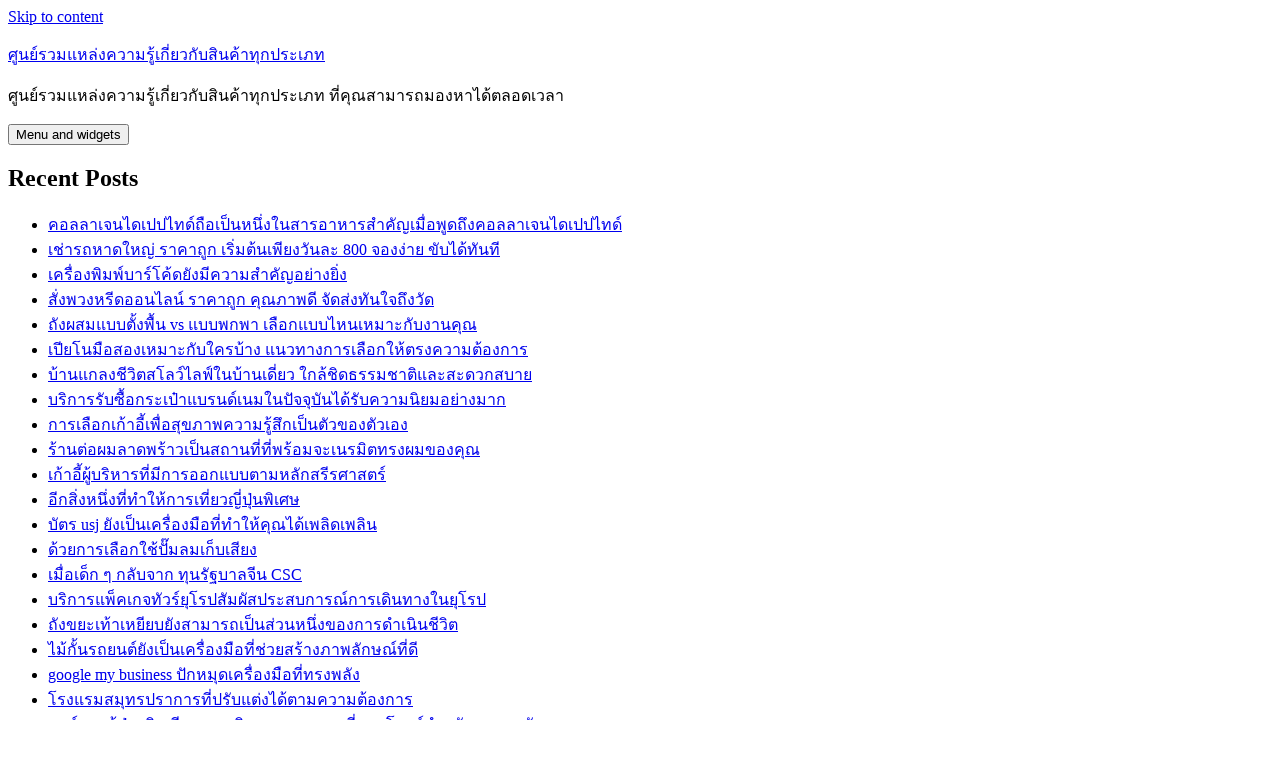

--- FILE ---
content_type: text/html; charset=UTF-8
request_url: https://www.gilajones.com/2024/02/08/%E0%B9%80%E0%B8%A1%E0%B8%B7%E0%B9%88%E0%B8%AD%E0%B8%84%E0%B8%B8%E0%B8%93%E0%B8%95%E0%B9%89%E0%B8%AD%E0%B8%87%E0%B8%81%E0%B8%B2%E0%B8%A3%E0%B8%9A%E0%B8%A3%E0%B8%B4%E0%B8%81%E0%B8%B2%E0%B8%A3%E0%B9%80/
body_size: 63514
content:
<!DOCTYPE html>
<html lang="en-US" class="no-js">
<head>
	<meta charset="UTF-8">
	<meta name="viewport" content="width=device-width">
	<link rel="profile" href="http://gmpg.org/xfn/11">
	<link rel="pingback" href="https://www.gilajones.com/xmlrpc.php">
	<!--[if lt IE 9]>
	<script src="https://www.gilajones.com/wp-content/themes/twentyfifteen/js/html5.js"></script>
	<![endif]-->
	<script>(function(){document.documentElement.className='js'})();</script>
	<title>เมื่อคุณต้องการบริการเจาะน้ำบาดาลที่เชื่อถือได้และมีคุณภาพสูง &#8211; ศูนย์รวมแหล่งความรู้เกี่ยวกับสินค้าทุกประเภท</title>
<meta name='robots' content='max-image-preview:large' />
<link rel='dns-prefetch' href='//fonts.googleapis.com' />
<link rel="alternate" type="application/rss+xml" title="ศูนย์รวมแหล่งความรู้เกี่ยวกับสินค้าทุกประเภท &raquo; Feed" href="https://www.gilajones.com/feed/" />
<link rel="alternate" type="application/rss+xml" title="ศูนย์รวมแหล่งความรู้เกี่ยวกับสินค้าทุกประเภท &raquo; Comments Feed" href="https://www.gilajones.com/comments/feed/" />
<script type="text/javascript">
window._wpemojiSettings = {"baseUrl":"https:\/\/s.w.org\/images\/core\/emoji\/14.0.0\/72x72\/","ext":".png","svgUrl":"https:\/\/s.w.org\/images\/core\/emoji\/14.0.0\/svg\/","svgExt":".svg","source":{"concatemoji":"https:\/\/www.gilajones.com\/wp-includes\/js\/wp-emoji-release.min.js?ver=6.1.9"}};
/*! This file is auto-generated */
!function(e,a,t){var n,r,o,i=a.createElement("canvas"),p=i.getContext&&i.getContext("2d");function s(e,t){var a=String.fromCharCode,e=(p.clearRect(0,0,i.width,i.height),p.fillText(a.apply(this,e),0,0),i.toDataURL());return p.clearRect(0,0,i.width,i.height),p.fillText(a.apply(this,t),0,0),e===i.toDataURL()}function c(e){var t=a.createElement("script");t.src=e,t.defer=t.type="text/javascript",a.getElementsByTagName("head")[0].appendChild(t)}for(o=Array("flag","emoji"),t.supports={everything:!0,everythingExceptFlag:!0},r=0;r<o.length;r++)t.supports[o[r]]=function(e){if(p&&p.fillText)switch(p.textBaseline="top",p.font="600 32px Arial",e){case"flag":return s([127987,65039,8205,9895,65039],[127987,65039,8203,9895,65039])?!1:!s([55356,56826,55356,56819],[55356,56826,8203,55356,56819])&&!s([55356,57332,56128,56423,56128,56418,56128,56421,56128,56430,56128,56423,56128,56447],[55356,57332,8203,56128,56423,8203,56128,56418,8203,56128,56421,8203,56128,56430,8203,56128,56423,8203,56128,56447]);case"emoji":return!s([129777,127995,8205,129778,127999],[129777,127995,8203,129778,127999])}return!1}(o[r]),t.supports.everything=t.supports.everything&&t.supports[o[r]],"flag"!==o[r]&&(t.supports.everythingExceptFlag=t.supports.everythingExceptFlag&&t.supports[o[r]]);t.supports.everythingExceptFlag=t.supports.everythingExceptFlag&&!t.supports.flag,t.DOMReady=!1,t.readyCallback=function(){t.DOMReady=!0},t.supports.everything||(n=function(){t.readyCallback()},a.addEventListener?(a.addEventListener("DOMContentLoaded",n,!1),e.addEventListener("load",n,!1)):(e.attachEvent("onload",n),a.attachEvent("onreadystatechange",function(){"complete"===a.readyState&&t.readyCallback()})),(e=t.source||{}).concatemoji?c(e.concatemoji):e.wpemoji&&e.twemoji&&(c(e.twemoji),c(e.wpemoji)))}(window,document,window._wpemojiSettings);
</script>
<style type="text/css">
img.wp-smiley,
img.emoji {
	display: inline !important;
	border: none !important;
	box-shadow: none !important;
	height: 1em !important;
	width: 1em !important;
	margin: 0 0.07em !important;
	vertical-align: -0.1em !important;
	background: none !important;
	padding: 0 !important;
}
</style>
	<link rel='stylesheet' id='wp-block-library-css' href='https://www.gilajones.com/wp-includes/css/dist/block-library/style.min.css?ver=6.1.9' type='text/css' media='all' />
<link rel='stylesheet' id='classic-theme-styles-css' href='https://www.gilajones.com/wp-includes/css/classic-themes.min.css?ver=1' type='text/css' media='all' />
<style id='global-styles-inline-css' type='text/css'>
body{--wp--preset--color--black: #000000;--wp--preset--color--cyan-bluish-gray: #abb8c3;--wp--preset--color--white: #ffffff;--wp--preset--color--pale-pink: #f78da7;--wp--preset--color--vivid-red: #cf2e2e;--wp--preset--color--luminous-vivid-orange: #ff6900;--wp--preset--color--luminous-vivid-amber: #fcb900;--wp--preset--color--light-green-cyan: #7bdcb5;--wp--preset--color--vivid-green-cyan: #00d084;--wp--preset--color--pale-cyan-blue: #8ed1fc;--wp--preset--color--vivid-cyan-blue: #0693e3;--wp--preset--color--vivid-purple: #9b51e0;--wp--preset--gradient--vivid-cyan-blue-to-vivid-purple: linear-gradient(135deg,rgba(6,147,227,1) 0%,rgb(155,81,224) 100%);--wp--preset--gradient--light-green-cyan-to-vivid-green-cyan: linear-gradient(135deg,rgb(122,220,180) 0%,rgb(0,208,130) 100%);--wp--preset--gradient--luminous-vivid-amber-to-luminous-vivid-orange: linear-gradient(135deg,rgba(252,185,0,1) 0%,rgba(255,105,0,1) 100%);--wp--preset--gradient--luminous-vivid-orange-to-vivid-red: linear-gradient(135deg,rgba(255,105,0,1) 0%,rgb(207,46,46) 100%);--wp--preset--gradient--very-light-gray-to-cyan-bluish-gray: linear-gradient(135deg,rgb(238,238,238) 0%,rgb(169,184,195) 100%);--wp--preset--gradient--cool-to-warm-spectrum: linear-gradient(135deg,rgb(74,234,220) 0%,rgb(151,120,209) 20%,rgb(207,42,186) 40%,rgb(238,44,130) 60%,rgb(251,105,98) 80%,rgb(254,248,76) 100%);--wp--preset--gradient--blush-light-purple: linear-gradient(135deg,rgb(255,206,236) 0%,rgb(152,150,240) 100%);--wp--preset--gradient--blush-bordeaux: linear-gradient(135deg,rgb(254,205,165) 0%,rgb(254,45,45) 50%,rgb(107,0,62) 100%);--wp--preset--gradient--luminous-dusk: linear-gradient(135deg,rgb(255,203,112) 0%,rgb(199,81,192) 50%,rgb(65,88,208) 100%);--wp--preset--gradient--pale-ocean: linear-gradient(135deg,rgb(255,245,203) 0%,rgb(182,227,212) 50%,rgb(51,167,181) 100%);--wp--preset--gradient--electric-grass: linear-gradient(135deg,rgb(202,248,128) 0%,rgb(113,206,126) 100%);--wp--preset--gradient--midnight: linear-gradient(135deg,rgb(2,3,129) 0%,rgb(40,116,252) 100%);--wp--preset--duotone--dark-grayscale: url('#wp-duotone-dark-grayscale');--wp--preset--duotone--grayscale: url('#wp-duotone-grayscale');--wp--preset--duotone--purple-yellow: url('#wp-duotone-purple-yellow');--wp--preset--duotone--blue-red: url('#wp-duotone-blue-red');--wp--preset--duotone--midnight: url('#wp-duotone-midnight');--wp--preset--duotone--magenta-yellow: url('#wp-duotone-magenta-yellow');--wp--preset--duotone--purple-green: url('#wp-duotone-purple-green');--wp--preset--duotone--blue-orange: url('#wp-duotone-blue-orange');--wp--preset--font-size--small: 13px;--wp--preset--font-size--medium: 20px;--wp--preset--font-size--large: 36px;--wp--preset--font-size--x-large: 42px;--wp--preset--spacing--20: 0.44rem;--wp--preset--spacing--30: 0.67rem;--wp--preset--spacing--40: 1rem;--wp--preset--spacing--50: 1.5rem;--wp--preset--spacing--60: 2.25rem;--wp--preset--spacing--70: 3.38rem;--wp--preset--spacing--80: 5.06rem;}:where(.is-layout-flex){gap: 0.5em;}body .is-layout-flow > .alignleft{float: left;margin-inline-start: 0;margin-inline-end: 2em;}body .is-layout-flow > .alignright{float: right;margin-inline-start: 2em;margin-inline-end: 0;}body .is-layout-flow > .aligncenter{margin-left: auto !important;margin-right: auto !important;}body .is-layout-constrained > .alignleft{float: left;margin-inline-start: 0;margin-inline-end: 2em;}body .is-layout-constrained > .alignright{float: right;margin-inline-start: 2em;margin-inline-end: 0;}body .is-layout-constrained > .aligncenter{margin-left: auto !important;margin-right: auto !important;}body .is-layout-constrained > :where(:not(.alignleft):not(.alignright):not(.alignfull)){max-width: var(--wp--style--global--content-size);margin-left: auto !important;margin-right: auto !important;}body .is-layout-constrained > .alignwide{max-width: var(--wp--style--global--wide-size);}body .is-layout-flex{display: flex;}body .is-layout-flex{flex-wrap: wrap;align-items: center;}body .is-layout-flex > *{margin: 0;}:where(.wp-block-columns.is-layout-flex){gap: 2em;}.has-black-color{color: var(--wp--preset--color--black) !important;}.has-cyan-bluish-gray-color{color: var(--wp--preset--color--cyan-bluish-gray) !important;}.has-white-color{color: var(--wp--preset--color--white) !important;}.has-pale-pink-color{color: var(--wp--preset--color--pale-pink) !important;}.has-vivid-red-color{color: var(--wp--preset--color--vivid-red) !important;}.has-luminous-vivid-orange-color{color: var(--wp--preset--color--luminous-vivid-orange) !important;}.has-luminous-vivid-amber-color{color: var(--wp--preset--color--luminous-vivid-amber) !important;}.has-light-green-cyan-color{color: var(--wp--preset--color--light-green-cyan) !important;}.has-vivid-green-cyan-color{color: var(--wp--preset--color--vivid-green-cyan) !important;}.has-pale-cyan-blue-color{color: var(--wp--preset--color--pale-cyan-blue) !important;}.has-vivid-cyan-blue-color{color: var(--wp--preset--color--vivid-cyan-blue) !important;}.has-vivid-purple-color{color: var(--wp--preset--color--vivid-purple) !important;}.has-black-background-color{background-color: var(--wp--preset--color--black) !important;}.has-cyan-bluish-gray-background-color{background-color: var(--wp--preset--color--cyan-bluish-gray) !important;}.has-white-background-color{background-color: var(--wp--preset--color--white) !important;}.has-pale-pink-background-color{background-color: var(--wp--preset--color--pale-pink) !important;}.has-vivid-red-background-color{background-color: var(--wp--preset--color--vivid-red) !important;}.has-luminous-vivid-orange-background-color{background-color: var(--wp--preset--color--luminous-vivid-orange) !important;}.has-luminous-vivid-amber-background-color{background-color: var(--wp--preset--color--luminous-vivid-amber) !important;}.has-light-green-cyan-background-color{background-color: var(--wp--preset--color--light-green-cyan) !important;}.has-vivid-green-cyan-background-color{background-color: var(--wp--preset--color--vivid-green-cyan) !important;}.has-pale-cyan-blue-background-color{background-color: var(--wp--preset--color--pale-cyan-blue) !important;}.has-vivid-cyan-blue-background-color{background-color: var(--wp--preset--color--vivid-cyan-blue) !important;}.has-vivid-purple-background-color{background-color: var(--wp--preset--color--vivid-purple) !important;}.has-black-border-color{border-color: var(--wp--preset--color--black) !important;}.has-cyan-bluish-gray-border-color{border-color: var(--wp--preset--color--cyan-bluish-gray) !important;}.has-white-border-color{border-color: var(--wp--preset--color--white) !important;}.has-pale-pink-border-color{border-color: var(--wp--preset--color--pale-pink) !important;}.has-vivid-red-border-color{border-color: var(--wp--preset--color--vivid-red) !important;}.has-luminous-vivid-orange-border-color{border-color: var(--wp--preset--color--luminous-vivid-orange) !important;}.has-luminous-vivid-amber-border-color{border-color: var(--wp--preset--color--luminous-vivid-amber) !important;}.has-light-green-cyan-border-color{border-color: var(--wp--preset--color--light-green-cyan) !important;}.has-vivid-green-cyan-border-color{border-color: var(--wp--preset--color--vivid-green-cyan) !important;}.has-pale-cyan-blue-border-color{border-color: var(--wp--preset--color--pale-cyan-blue) !important;}.has-vivid-cyan-blue-border-color{border-color: var(--wp--preset--color--vivid-cyan-blue) !important;}.has-vivid-purple-border-color{border-color: var(--wp--preset--color--vivid-purple) !important;}.has-vivid-cyan-blue-to-vivid-purple-gradient-background{background: var(--wp--preset--gradient--vivid-cyan-blue-to-vivid-purple) !important;}.has-light-green-cyan-to-vivid-green-cyan-gradient-background{background: var(--wp--preset--gradient--light-green-cyan-to-vivid-green-cyan) !important;}.has-luminous-vivid-amber-to-luminous-vivid-orange-gradient-background{background: var(--wp--preset--gradient--luminous-vivid-amber-to-luminous-vivid-orange) !important;}.has-luminous-vivid-orange-to-vivid-red-gradient-background{background: var(--wp--preset--gradient--luminous-vivid-orange-to-vivid-red) !important;}.has-very-light-gray-to-cyan-bluish-gray-gradient-background{background: var(--wp--preset--gradient--very-light-gray-to-cyan-bluish-gray) !important;}.has-cool-to-warm-spectrum-gradient-background{background: var(--wp--preset--gradient--cool-to-warm-spectrum) !important;}.has-blush-light-purple-gradient-background{background: var(--wp--preset--gradient--blush-light-purple) !important;}.has-blush-bordeaux-gradient-background{background: var(--wp--preset--gradient--blush-bordeaux) !important;}.has-luminous-dusk-gradient-background{background: var(--wp--preset--gradient--luminous-dusk) !important;}.has-pale-ocean-gradient-background{background: var(--wp--preset--gradient--pale-ocean) !important;}.has-electric-grass-gradient-background{background: var(--wp--preset--gradient--electric-grass) !important;}.has-midnight-gradient-background{background: var(--wp--preset--gradient--midnight) !important;}.has-small-font-size{font-size: var(--wp--preset--font-size--small) !important;}.has-medium-font-size{font-size: var(--wp--preset--font-size--medium) !important;}.has-large-font-size{font-size: var(--wp--preset--font-size--large) !important;}.has-x-large-font-size{font-size: var(--wp--preset--font-size--x-large) !important;}
.wp-block-navigation a:where(:not(.wp-element-button)){color: inherit;}
:where(.wp-block-columns.is-layout-flex){gap: 2em;}
.wp-block-pullquote{font-size: 1.5em;line-height: 1.6;}
</style>
<link rel='stylesheet' id='twentyfifteen-fonts-css' href='//fonts.googleapis.com/css?family=Noto+Sans%3A400italic%2C700italic%2C400%2C700%7CNoto+Serif%3A400italic%2C700italic%2C400%2C700%7CInconsolata%3A400%2C700&#038;subset=latin%2Clatin-ext' type='text/css' media='all' />
<link rel='stylesheet' id='genericons-css' href='https://www.gilajones.com/wp-content/themes/twentyfifteen/genericons/genericons.css?ver=3.2' type='text/css' media='all' />
<link rel='stylesheet' id='twentyfifteen-style-css' href='https://www.gilajones.com/wp-content/themes/twentyfifteen/style.css?ver=6.1.9' type='text/css' media='all' />
<!--[if lt IE 9]>
<link rel='stylesheet' id='twentyfifteen-ie-css' href='https://www.gilajones.com/wp-content/themes/twentyfifteen/css/ie.css?ver=20141010' type='text/css' media='all' />
<![endif]-->
<!--[if lt IE 8]>
<link rel='stylesheet' id='twentyfifteen-ie7-css' href='https://www.gilajones.com/wp-content/themes/twentyfifteen/css/ie7.css?ver=20141010' type='text/css' media='all' />
<![endif]-->
<script type='text/javascript' src='https://www.gilajones.com/wp-includes/js/jquery/jquery.min.js?ver=3.6.1' id='jquery-core-js'></script>
<script type='text/javascript' src='https://www.gilajones.com/wp-includes/js/jquery/jquery-migrate.min.js?ver=3.3.2' id='jquery-migrate-js'></script>
<link rel="https://api.w.org/" href="https://www.gilajones.com/wp-json/" /><link rel="alternate" type="application/json" href="https://www.gilajones.com/wp-json/wp/v2/posts/1312" /><link rel="EditURI" type="application/rsd+xml" title="RSD" href="https://www.gilajones.com/xmlrpc.php?rsd" />
<link rel="wlwmanifest" type="application/wlwmanifest+xml" href="https://www.gilajones.com/wp-includes/wlwmanifest.xml" />
<meta name="generator" content="WordPress 6.1.9" />
<link rel="canonical" href="https://www.gilajones.com/2024/02/08/%e0%b9%80%e0%b8%a1%e0%b8%b7%e0%b9%88%e0%b8%ad%e0%b8%84%e0%b8%b8%e0%b8%93%e0%b8%95%e0%b9%89%e0%b8%ad%e0%b8%87%e0%b8%81%e0%b8%b2%e0%b8%a3%e0%b8%9a%e0%b8%a3%e0%b8%b4%e0%b8%81%e0%b8%b2%e0%b8%a3%e0%b9%80/" />
<link rel='shortlink' href='https://www.gilajones.com/?p=1312' />
<link rel="alternate" type="application/json+oembed" href="https://www.gilajones.com/wp-json/oembed/1.0/embed?url=https%3A%2F%2Fwww.gilajones.com%2F2024%2F02%2F08%2F%25e0%25b9%2580%25e0%25b8%25a1%25e0%25b8%25b7%25e0%25b9%2588%25e0%25b8%25ad%25e0%25b8%2584%25e0%25b8%25b8%25e0%25b8%2593%25e0%25b8%2595%25e0%25b9%2589%25e0%25b8%25ad%25e0%25b8%2587%25e0%25b8%2581%25e0%25b8%25b2%25e0%25b8%25a3%25e0%25b8%259a%25e0%25b8%25a3%25e0%25b8%25b4%25e0%25b8%2581%25e0%25b8%25b2%25e0%25b8%25a3%25e0%25b9%2580%2F" />
<link rel="alternate" type="text/xml+oembed" href="https://www.gilajones.com/wp-json/oembed/1.0/embed?url=https%3A%2F%2Fwww.gilajones.com%2F2024%2F02%2F08%2F%25e0%25b9%2580%25e0%25b8%25a1%25e0%25b8%25b7%25e0%25b9%2588%25e0%25b8%25ad%25e0%25b8%2584%25e0%25b8%25b8%25e0%25b8%2593%25e0%25b8%2595%25e0%25b9%2589%25e0%25b8%25ad%25e0%25b8%2587%25e0%25b8%2581%25e0%25b8%25b2%25e0%25b8%25a3%25e0%25b8%259a%25e0%25b8%25a3%25e0%25b8%25b4%25e0%25b8%2581%25e0%25b8%25b2%25e0%25b8%25a3%25e0%25b9%2580%2F&#038;format=xml" />
</head>

<body class="post-template-default single single-post postid-1312 single-format-standard">
<div id="page" class="hfeed site">
	<a class="skip-link screen-reader-text" href="#content">Skip to content</a>

	<div id="sidebar" class="sidebar">
		<header id="masthead" class="site-header" role="banner">
			<div class="site-branding">
										<p class="site-title"><a href="https://www.gilajones.com/" rel="home">ศูนย์รวมแหล่งความรู้เกี่ยวกับสินค้าทุกประเภท</a></p>
											<p class="site-description">ศูนย์รวมแหล่งความรู้เกี่ยวกับสินค้าทุกประเภท ที่คุณสามารถมองหาได้ตลอดเวลา</p>
									<button class="secondary-toggle">Menu and widgets</button>
			</div><!-- .site-branding -->
		</header><!-- .site-header -->

			<div id="secondary" class="secondary">

		
		
					<div id="widget-area" class="widget-area" role="complementary">
				
		<aside id="recent-posts-2" class="widget widget_recent_entries">
		<h2 class="widget-title">Recent Posts</h2>
		<ul>
											<li>
					<a href="https://www.gilajones.com/2025/12/11/%e0%b8%84%e0%b8%ad%e0%b8%a5%e0%b8%a5%e0%b8%b2%e0%b9%80%e0%b8%88%e0%b8%99%e0%b9%84%e0%b8%94%e0%b9%80%e0%b8%9b%e0%b8%9b%e0%b9%84%e0%b8%97%e0%b8%94%e0%b9%8c%e0%b8%96%e0%b8%b7%e0%b8%ad%e0%b9%80%e0%b8%9b/">คอลลาเจนไดเปปไทด์ถือเป็นหนึ่งในสารอาหารสำคัญเมื่อพูดถึงคอลลาเจนไดเปปไทด์</a>
									</li>
											<li>
					<a href="https://www.gilajones.com/2025/11/27/%e0%b9%80%e0%b8%8a%e0%b9%88%e0%b8%b2%e0%b8%a3%e0%b8%96%e0%b8%ab%e0%b8%b2%e0%b8%94%e0%b9%83%e0%b8%ab%e0%b8%8d%e0%b9%88-%e0%b8%a3%e0%b8%b2%e0%b8%84%e0%b8%b2%e0%b8%96%e0%b8%b9%e0%b8%81-%e0%b9%80%e0%b8%a3/">เช่ารถหาดใหญ่ ราคาถูก เริ่มต้นเพียงวันละ 800 จองง่าย ขับได้ทันที</a>
									</li>
											<li>
					<a href="https://www.gilajones.com/2025/10/04/%e0%b9%80%e0%b8%84%e0%b8%a3%e0%b8%b7%e0%b9%88%e0%b8%ad%e0%b8%87%e0%b8%9e%e0%b8%b4%e0%b8%a1%e0%b8%9e%e0%b9%8c%e0%b8%9a%e0%b8%b2%e0%b8%a3%e0%b9%8c%e0%b9%82%e0%b8%84%e0%b9%89%e0%b8%94%e0%b8%a2%e0%b8%b1/">เครื่องพิมพ์บาร์โค้ดยังมีความสำคัญอย่างยิ่ง</a>
									</li>
											<li>
					<a href="https://www.gilajones.com/2025/09/24/%e0%b8%aa%e0%b8%b1%e0%b9%88%e0%b8%87%e0%b8%9e%e0%b8%a7%e0%b8%87%e0%b8%ab%e0%b8%a3%e0%b8%b5%e0%b8%94%e0%b8%ad%e0%b8%ad%e0%b8%99%e0%b9%84%e0%b8%a5%e0%b8%99%e0%b9%8c-%e0%b8%a3%e0%b8%b2%e0%b8%84%e0%b8%b2/">สั่งพวงหรีดออนไลน์ ราคาถูก คุณภาพดี จัดส่งทันใจถึงวัด</a>
									</li>
											<li>
					<a href="https://www.gilajones.com/2025/09/23/%e0%b8%96%e0%b8%b1%e0%b8%87%e0%b8%9c%e0%b8%aa%e0%b8%a1%e0%b9%81%e0%b8%9a%e0%b8%9a%e0%b8%95%e0%b8%b1%e0%b9%89%e0%b8%87%e0%b8%9e%e0%b8%b7%e0%b9%89%e0%b8%99-vs-%e0%b9%81%e0%b8%9a%e0%b8%9a%e0%b8%9e/">ถังผสมแบบตั้งพื้น vs แบบพกพา เลือกแบบไหนเหมาะกับงานคุณ</a>
									</li>
											<li>
					<a href="https://www.gilajones.com/2025/02/27/%e0%b9%80%e0%b8%9b%e0%b8%b5%e0%b8%a2%e0%b9%82%e0%b8%99%e0%b8%a1%e0%b8%b7%e0%b8%ad%e0%b8%aa%e0%b8%ad%e0%b8%87%e0%b9%80%e0%b8%ab%e0%b8%a1%e0%b8%b2%e0%b8%b0%e0%b8%81%e0%b8%b1%e0%b8%9a%e0%b9%83%e0%b8%84/">เปียโนมือสองเหมาะกับใครบ้าง แนวทางการเลือกให้ตรงความต้องการ</a>
									</li>
											<li>
					<a href="https://www.gilajones.com/2025/01/26/%e0%b8%9a%e0%b9%89%e0%b8%b2%e0%b8%99%e0%b9%81%e0%b8%81%e0%b8%a5%e0%b8%87%e0%b8%8a%e0%b8%b5%e0%b8%a7%e0%b8%b4%e0%b8%95%e0%b8%aa%e0%b9%82%e0%b8%a5%e0%b8%a7%e0%b9%8c%e0%b9%84%e0%b8%a5%e0%b8%9f%e0%b9%8c/">บ้านแกลงชีวิตสโลว์ไลฟ์ในบ้านเดี่ยว ใกล้ชิดธรรมชาติและสะดวกสบาย</a>
									</li>
											<li>
					<a href="https://www.gilajones.com/2025/01/14/%e0%b8%9a%e0%b8%a3%e0%b8%b4%e0%b8%81%e0%b8%b2%e0%b8%a3%e0%b8%a3%e0%b8%b1%e0%b8%9a%e0%b8%8b%e0%b8%b7%e0%b9%89%e0%b8%ad%e0%b8%81%e0%b8%a3%e0%b8%b0%e0%b9%80%e0%b8%9b%e0%b9%8b%e0%b8%b2%e0%b9%81%e0%b8%9a/">บริการรับซื้อกระเป๋าแบรนด์เนมในปัจจุบันได้รับความนิยมอย่างมาก</a>
									</li>
											<li>
					<a href="https://www.gilajones.com/2024/12/15/%e0%b8%81%e0%b8%b2%e0%b8%a3%e0%b9%80%e0%b8%a5%e0%b8%b7%e0%b8%ad%e0%b8%81%e0%b9%80%e0%b8%81%e0%b9%89%e0%b8%b2%e0%b8%ad%e0%b8%b5%e0%b9%89%e0%b9%80%e0%b8%9e%e0%b8%b7%e0%b9%88%e0%b8%ad%e0%b8%aa%e0%b8%b8/">การเลือกเก้าอี้เพื่อสุขภาพความรู้สึกเป็นตัวของตัวเอง</a>
									</li>
											<li>
					<a href="https://www.gilajones.com/2024/12/13/%e0%b8%a3%e0%b9%89%e0%b8%b2%e0%b8%99%e0%b8%95%e0%b9%88%e0%b8%ad%e0%b8%9c%e0%b8%a1%e0%b8%a5%e0%b8%b2%e0%b8%94%e0%b8%9e%e0%b8%a3%e0%b9%89%e0%b8%b2%e0%b8%a7%e0%b9%80%e0%b8%9b%e0%b9%87%e0%b8%99%e0%b8%aa/">ร้านต่อผมลาดพร้าวเป็นสถานที่ที่พร้อมจะเนรมิตทรงผมของคุณ</a>
									</li>
											<li>
					<a href="https://www.gilajones.com/2024/12/11/%e0%b9%80%e0%b8%81%e0%b9%89%e0%b8%b2%e0%b8%ad%e0%b8%b5%e0%b9%89%e0%b8%9c%e0%b8%b9%e0%b9%89%e0%b8%9a%e0%b8%a3%e0%b8%b4%e0%b8%ab%e0%b8%b2%e0%b8%a3%e0%b8%97%e0%b8%b5%e0%b9%88%e0%b8%a1%e0%b8%b5%e0%b8%81/">เก้าอี้ผู้บริหารที่มีการออกแบบตามหลักสรีรศาสตร์</a>
									</li>
											<li>
					<a href="https://www.gilajones.com/2024/12/04/%e0%b8%ad%e0%b8%b5%e0%b8%81%e0%b8%aa%e0%b8%b4%e0%b9%88%e0%b8%87%e0%b8%ab%e0%b8%99%e0%b8%b6%e0%b9%88%e0%b8%87%e0%b8%97%e0%b8%b5%e0%b9%88%e0%b8%97%e0%b8%b3%e0%b9%83%e0%b8%ab%e0%b9%89%e0%b8%81%e0%b8%b2/">อีกสิ่งหนึ่งที่ทำให้การเที่ยวญี่ปุ่นพิเศษ</a>
									</li>
											<li>
					<a href="https://www.gilajones.com/2024/11/30/%e0%b8%9a%e0%b8%b1%e0%b8%95%e0%b8%a3-usj-%e0%b8%a2%e0%b8%b1%e0%b8%87%e0%b9%80%e0%b8%9b%e0%b9%87%e0%b8%99%e0%b9%80%e0%b8%84%e0%b8%a3%e0%b8%b7%e0%b9%88%e0%b8%ad%e0%b8%87%e0%b8%a1%e0%b8%b7%e0%b8%ad/">บัตร usj ยังเป็นเครื่องมือที่ทำให้คุณได้เพลิดเพลิน</a>
									</li>
											<li>
					<a href="https://www.gilajones.com/2024/11/25/%e0%b8%94%e0%b9%89%e0%b8%a7%e0%b8%a2%e0%b8%81%e0%b8%b2%e0%b8%a3%e0%b9%80%e0%b8%a5%e0%b8%b7%e0%b8%ad%e0%b8%81%e0%b9%83%e0%b8%8a%e0%b9%89%e0%b8%9b%e0%b8%b1%e0%b9%8a%e0%b8%a1%e0%b8%a5%e0%b8%a1%e0%b9%80/">ด้วยการเลือกใช้ปั๊มลมเก็บเสียง</a>
									</li>
											<li>
					<a href="https://www.gilajones.com/2024/11/04/%e0%b9%80%e0%b8%a1%e0%b8%b7%e0%b9%88%e0%b8%ad%e0%b9%80%e0%b8%94%e0%b9%87%e0%b8%81-%e0%b9%86-%e0%b8%81%e0%b8%a5%e0%b8%b1%e0%b8%9a%e0%b8%88%e0%b8%b2%e0%b8%81-%e0%b8%97%e0%b8%b8%e0%b8%99%e0%b8%a3/">เมื่อเด็ก ๆ กลับจาก ทุนรัฐบาลจีน CSC</a>
									</li>
											<li>
					<a href="https://www.gilajones.com/2024/11/01/%e0%b8%9a%e0%b8%a3%e0%b8%b4%e0%b8%81%e0%b8%b2%e0%b8%a3%e0%b9%81%e0%b8%9e%e0%b9%87%e0%b8%84%e0%b9%80%e0%b8%81%e0%b8%88%e0%b8%97%e0%b8%b1%e0%b8%a7%e0%b8%a3%e0%b9%8c%e0%b8%a2%e0%b8%b8%e0%b9%82%e0%b8%a3/">บริการแพ็คเกจทัวร์ยุโรปสัมผัสประสบการณ์การเดินทางในยุโรป</a>
									</li>
											<li>
					<a href="https://www.gilajones.com/2024/10/24/%e0%b8%96%e0%b8%b1%e0%b8%87%e0%b8%82%e0%b8%a2%e0%b8%b0%e0%b9%80%e0%b8%97%e0%b9%89%e0%b8%b2%e0%b9%80%e0%b8%ab%e0%b8%a2%e0%b8%b5%e0%b8%a2%e0%b8%9a%e0%b8%a2%e0%b8%b1%e0%b8%87%e0%b8%aa%e0%b8%b2%e0%b8%a1/">ถังขยะเท้าเหยียบยังสามารถเป็นส่วนหนึ่งของการดำเนินชีวิต</a>
									</li>
											<li>
					<a href="https://www.gilajones.com/2024/10/10/%e0%b9%84%e0%b8%a1%e0%b9%89%e0%b8%81%e0%b8%b1%e0%b9%89%e0%b8%99%e0%b8%a3%e0%b8%96%e0%b8%a2%e0%b8%99%e0%b8%95%e0%b9%8c%e0%b8%a2%e0%b8%b1%e0%b8%87%e0%b9%80%e0%b8%9b%e0%b9%87%e0%b8%99%e0%b9%80%e0%b8%84/">ไม้กั้นรถยนต์ยังเป็นเครื่องมือที่ช่วยสร้างภาพลักษณ์ที่ดี</a>
									</li>
											<li>
					<a href="https://www.gilajones.com/2024/10/08/google-my-business-%e0%b8%9b%e0%b8%b1%e0%b8%81%e0%b8%ab%e0%b8%a1%e0%b8%b8%e0%b8%94%e0%b9%80%e0%b8%84%e0%b8%a3%e0%b8%b7%e0%b9%88%e0%b8%ad%e0%b8%87%e0%b8%a1%e0%b8%b7%e0%b8%ad%e0%b8%97%e0%b8%b5%e0%b9%88/">google my business ปักหมุดเครื่องมือที่ทรงพลัง</a>
									</li>
											<li>
					<a href="https://www.gilajones.com/2024/10/02/%e0%b9%82%e0%b8%a3%e0%b8%87%e0%b9%81%e0%b8%a3%e0%b8%a1%e0%b8%aa%e0%b8%a1%e0%b8%b8%e0%b8%97%e0%b8%a3%e0%b8%9b%e0%b8%a3%e0%b8%b2%e0%b8%81%e0%b8%b2%e0%b8%a3%e0%b8%97%e0%b8%b5%e0%b9%88%e0%b8%9b%e0%b8%a3/">โรงแรมสมุทรปราการที่ปรับแต่งได้ตามความต้องการ</a>
									</li>
											<li>
					<a href="https://www.gilajones.com/2024/10/02/%e0%b8%a8%e0%b8%b9%e0%b8%99%e0%b8%a2%e0%b9%8c%e0%b8%94%e0%b8%b9%e0%b9%81%e0%b8%a5%e0%b8%9c%e0%b8%b9%e0%b9%89%e0%b8%9b%e0%b9%88%e0%b8%a7%e0%b8%a2%e0%b8%95%e0%b8%b4%e0%b8%94%e0%b9%80%e0%b8%95%e0%b8%b5/">ศูนย์ดูแลผู้ป่วยติดเตียงการบริการเฉพาะทางที่ตอบโจทย์สำหรับครอบครัว</a>
									</li>
											<li>
					<a href="https://www.gilajones.com/2024/09/23/%e0%b8%a7%e0%b8%87%e0%b8%94%e0%b8%99%e0%b8%95%e0%b8%a3%e0%b8%b5%e0%b8%87%e0%b8%b2%e0%b8%99%e0%b9%81%e0%b8%95%e0%b9%88%e0%b8%87%e0%b8%aa%e0%b8%b2%e0%b8%a1%e0%b8%b2%e0%b8%a3%e0%b8%96%e0%b8%82%e0%b8%b1/">วงดนตรีงานแต่งสามารถขับกล่อมบรรยากาศให้เกิดความเป็นกันเอง</a>
									</li>
											<li>
					<a href="https://www.gilajones.com/2024/09/17/%e0%b8%99%e0%b8%ad%e0%b8%81%e0%b9%80%e0%b8%ab%e0%b8%99%e0%b8%b7%e0%b8%ad%e0%b8%88%e0%b8%b2%e0%b8%81%e0%b8%81%e0%b8%b2%e0%b8%a3%e0%b9%80%e0%b8%a5%e0%b8%b7%e0%b8%ad%e0%b8%81%e0%b9%83%e0%b8%8a%e0%b9%89-v/">นอกเหนือจากการเลือกใช้ vacuum pump ที่มีคุณภาพแล้ว</a>
									</li>
											<li>
					<a href="https://www.gilajones.com/2024/09/08/%e0%b8%81%e0%b8%b2%e0%b8%a3%e0%b8%95%e0%b8%b4%e0%b8%94%e0%b8%95%e0%b8%b1%e0%b9%89%e0%b8%87%e0%b9%82%e0%b8%8b%e0%b8%a5%e0%b9%88%e0%b8%b2%e0%b9%80%e0%b8%8b%e0%b8%a5%e0%b8%a5%e0%b9%8c%e0%b9%82%e0%b8%a3/">การติดตั้งโซล่าเซลล์โรงงานเป็นการลงทุนที่คุ้มค่าในระยะยาว</a>
									</li>
											<li>
					<a href="https://www.gilajones.com/2024/09/05/%e0%b8%88%e0%b8%b1%e0%b8%94%e0%b8%81%e0%b8%a3%e0%b8%b8%e0%b9%8a%e0%b8%9b%e0%b8%97%e0%b8%b1%e0%b8%a7%e0%b8%a3%e0%b9%8c%e0%b8%aa%e0%b9%88%e0%b8%a7%e0%b8%99%e0%b8%95%e0%b8%b1%e0%b8%a7%e0%b9%81%e0%b8%a5/">จัดกรุ๊ปทัวร์ส่วนตัวและการบริหารจัดการเวลาอย่างอิสระ</a>
									</li>
											<li>
					<a href="https://www.gilajones.com/2024/08/23/%e0%b8%96%e0%b8%b1%e0%b8%87-1000-%e0%b8%a5%e0%b8%b4%e0%b8%95%e0%b8%a3%e0%b8%a2%e0%b8%b1%e0%b8%87%e0%b8%a1%e0%b8%b5%e0%b8%88%e0%b8%b8%e0%b8%94%e0%b9%80%e0%b8%94%e0%b9%88%e0%b8%99%e0%b9%83%e0%b8%99/">ถัง 1000 ลิตรยังมีจุดเด่นในเรื่องของการบำรุงรักษาที่ง่ายดาย</a>
									</li>
											<li>
					<a href="https://www.gilajones.com/2024/08/09/dehydrated-fruit-%e0%b8%88%e0%b8%b2%e0%b8%81%e0%b8%81%e0%b8%b2%e0%b8%a3%e0%b8%99%e0%b8%b3%e0%b8%9c%e0%b8%a5%e0%b9%84%e0%b8%a1%e0%b9%89%e0%b8%aa%e0%b8%94%e0%b8%a1%e0%b8%b2%e0%b8%95%e0%b8%b2%e0%b8%81/">Dehydrated fruit จากการนำผลไม้สดมาตากแดดหรืออบแห้ง</a>
									</li>
											<li>
					<a href="https://www.gilajones.com/2024/08/08/%e0%b9%80%e0%b8%84%e0%b8%a3%e0%b8%b7%e0%b9%88%e0%b8%ad%e0%b8%87%e0%b8%9c%e0%b8%a5%e0%b8%b4%e0%b8%95%e0%b8%ad%e0%b8%ad%e0%b8%81%e0%b8%8b%e0%b8%b4%e0%b9%80%e0%b8%88%e0%b8%99%e0%b8%a2%e0%b8%b1%e0%b8%87/">เครื่องผลิตออกซิเจนยังมีความสำคัญในสภาวะฉุกเฉินทางการแพทย์</a>
									</li>
											<li>
					<a href="https://www.gilajones.com/2024/05/22/%e0%b8%84%e0%b8%b3%e0%b8%99%e0%b8%a7%e0%b8%93%e0%b8%9c%e0%b8%a5%e0%b8%9b%e0%b8%a3%e0%b8%b0%e0%b9%82%e0%b8%a2%e0%b8%8a%e0%b8%99%e0%b9%8c%e0%b8%9e%e0%b8%99%e0%b8%b1%e0%b8%81%e0%b8%87%e0%b8%b2%e0%b8%99/">คำนวณผลประโยชน์พนักงานเป็นกระบวนการที่สำคัญอย่างยิ่ง</a>
									</li>
											<li>
					<a href="https://www.gilajones.com/2024/05/21/%e0%b8%81%e0%b8%b2%e0%b8%a3%e0%b9%80%e0%b8%a5%e0%b8%b7%e0%b8%ad%e0%b8%81%e0%b8%97%e0%b8%b3%e0%b8%9f%e0%b8%b1%e0%b8%99%e0%b9%81%e0%b8%9a%e0%b8%9a%e0%b8%84%e0%b8%ad%e0%b8%99%e0%b9%80%e0%b8%a7%e0%b8%99/"><strong>การเลือกทำฟันแบบคอนเวนชั่นที่คลินิกทำฟัน ลาดพร้าว</strong></a>
									</li>
											<li>
					<a href="https://www.gilajones.com/2024/05/17/%e0%b8%81%e0%b8%b2%e0%b8%a3%e0%b8%8b%e0%b8%b7%e0%b9%89%e0%b8%ad%e0%b8%82%e0%b8%b2%e0%b8%a2%e0%b9%80%e0%b8%9b%e0%b8%b5%e0%b8%a2%e0%b9%82%e0%b8%99%e0%b8%a1%e0%b8%b7%e0%b8%ad%e0%b8%aa%e0%b8%ad%e0%b8%87/"><strong>การซื้อขายเปียโนมือสองวิธีการเลือกเครื่องและความสำคัญของการตรวจสอบสภาพ</strong></a>
									</li>
											<li>
					<a href="https://www.gilajones.com/2024/04/05/%e0%b8%84%e0%b9%89%e0%b8%99%e0%b8%9e%e0%b8%9a%e0%b8%84%e0%b8%a7%e0%b8%b2%e0%b8%a1%e0%b8%9b%e0%b8%a3%e0%b8%b0%e0%b8%97%e0%b8%b1%e0%b8%9a%e0%b9%83%e0%b8%88%e0%b8%97%e0%b8%b5%e0%b9%88%e0%b8%a8%e0%b8%b9/">ค้นพบความประทับใจที่ศูนย์กายภาพบำบัด</a>
									</li>
											<li>
					<a href="https://www.gilajones.com/2024/03/08/%e0%b8%ab%e0%b9%89%e0%b8%ad%e0%b8%87%e0%b8%9e%e0%b8%b1%e0%b8%81%e0%b8%a3%e0%b8%b2%e0%b8%a2%e0%b8%a7%e0%b8%b1%e0%b8%99-%e0%b8%a3%e0%b8%b1%e0%b8%87%e0%b8%aa%e0%b8%b4%e0%b8%95%e0%b8%84%e0%b8%a7%e0%b8%b2/">ห้องพักรายวัน รังสิตความสะดวกสบายแบบที่คุณต้องการ</a>
									</li>
											<li>
					<a href="https://www.gilajones.com/2024/02/08/%e0%b9%80%e0%b8%a1%e0%b8%b7%e0%b9%88%e0%b8%ad%e0%b8%84%e0%b8%b8%e0%b8%93%e0%b8%95%e0%b9%89%e0%b8%ad%e0%b8%87%e0%b8%81%e0%b8%b2%e0%b8%a3%e0%b8%9a%e0%b8%a3%e0%b8%b4%e0%b8%81%e0%b8%b2%e0%b8%a3%e0%b9%80/" aria-current="page">เมื่อคุณต้องการบริการเจาะน้ำบาดาลที่เชื่อถือได้และมีคุณภาพสูง</a>
									</li>
											<li>
					<a href="https://www.gilajones.com/2024/01/30/%e0%b8%81%e0%b8%b2%e0%b8%a3%e0%b8%88%e0%b8%b3%e0%b8%99%e0%b8%ad%e0%b8%87%e0%b8%97%e0%b8%b5%e0%b9%88%e0%b8%94%e0%b8%b4%e0%b8%99%e0%b9%80%e0%b8%9e%e0%b8%b7%e0%b9%88%e0%b8%ad%e0%b8%81%e0%b8%b2%e0%b8%a3/">การจำนองที่ดินเพื่อการปรับแผนการเงินของคุณให้เข้ากับวัตถุประสงค์</a>
									</li>
											<li>
					<a href="https://www.gilajones.com/2024/01/25/%e0%b8%81%e0%b8%b2%e0%b8%a3%e0%b9%83%e0%b8%8a%e0%b9%89-email-%e0%b8%9a%e0%b8%a3%e0%b8%b4%e0%b8%a9%e0%b8%b1%e0%b8%97%e0%b9%80%e0%b8%9b%e0%b9%87%e0%b8%99%e0%b9%80%e0%b8%84%e0%b8%a3%e0%b8%b7%e0%b9%88/"><strong>การใช้ Email บริษัทเป็นเครื่องมือสื่อสารที่สำคัญสำหรับบริษัท</strong></a>
									</li>
											<li>
					<a href="https://www.gilajones.com/2024/01/24/%e0%b8%aa%e0%b8%99%e0%b8%b8%e0%b8%81%e0%b8%aa%e0%b8%99%e0%b8%b2%e0%b8%99%e0%b9%81%e0%b8%a5%e0%b8%b0%e0%b8%95%e0%b8%b7%e0%b9%88%e0%b8%99%e0%b9%80%e0%b8%95%e0%b9%89%e0%b8%99%e0%b8%81%e0%b8%b1%e0%b8%9a/">สนุกสนานและตื่นเต้นกับทัวร์แสงเหนือทริปท่องเที่ยวที่ไม่เหมือนใคร</a>
									</li>
											<li>
					<a href="https://www.gilajones.com/2023/12/21/%e0%b9%80%e0%b8%aa%e0%b8%b7%e0%b9%89%e0%b8%ad%e0%b8%84%e0%b8%ad%e0%b8%9b%e0%b8%81%e0%b8%aa%e0%b8%b3%e0%b8%ab%e0%b8%a3%e0%b8%b1%e0%b8%9a%e0%b8%97%e0%b8%b3%e0%b8%87%e0%b8%b2%e0%b8%99%e0%b9%81%e0%b8%a5/">เสื้อคอปกสำหรับทำงานและคุณภาพที่คุณได้รับ</a>
									</li>
											<li>
					<a href="https://www.gilajones.com/2023/12/09/%e0%b8%9a%e0%b8%a3%e0%b8%b4%e0%b8%a9%e0%b8%b1%e0%b8%97%e0%b8%97%e0%b8%b3%e0%b8%84%e0%b8%a7%e0%b8%b2%e0%b8%a1%e0%b8%aa%e0%b8%b0%e0%b8%ad%e0%b8%b2%e0%b8%94%e0%b9%80%e0%b8%8a%e0%b8%b4%e0%b8%87%e0%b8%9e/">บริษัททำความสะอาดเชิงพาณิชย์สำหรับธุรกิจ</a>
									</li>
											<li>
					<a href="https://www.gilajones.com/2023/12/03/%e0%b8%9a%e0%b8%a3%e0%b8%b4%e0%b8%81%e0%b8%b2%e0%b8%a3%e0%b8%a3%e0%b8%b1%e0%b8%9a%e0%b9%80%e0%b8%ab%e0%b8%a1%e0%b8%b2%e0%b8%97%e0%b8%b2%e0%b8%aa%e0%b8%b5%e0%b8%aa%e0%b8%b5%e0%b8%aa%e0%b8%b1%e0%b8%99/">บริการรับเหมาทาสีสีสันที่ทำให้คุณประทับใจ</a>
									</li>
											<li>
					<a href="https://www.gilajones.com/2023/12/01/phuket-rent-house-%e0%b8%aa%e0%b8%a3%e0%b9%89%e0%b8%b2%e0%b8%87%e0%b8%84%e0%b8%a7%e0%b8%b2%e0%b8%a1%e0%b8%97%e0%b8%a3%e0%b8%87%e0%b8%88%e0%b8%b3%e0%b8%97%e0%b8%b5%e0%b9%88%e0%b8%99%e0%b9%88%e0%b8%b2/">phuket rent house สร้างความทรงจำที่น่าจดจำ</a>
									</li>
											<li>
					<a href="https://www.gilajones.com/2023/11/30/%e0%b8%95%e0%b8%b9%e0%b9%89%e0%b8%84%e0%b8%ad%e0%b8%99%e0%b9%80%e0%b8%97%e0%b8%99%e0%b9%80%e0%b8%99%e0%b8%ad%e0%b8%a3%e0%b9%8c-%e0%b8%aa%e0%b8%b3%e0%b8%99%e0%b8%b1%e0%b8%81%e0%b8%87%e0%b8%b2%e0%b8%99/">ตู้คอนเทนเนอร์ สำนักงานที่เหมาะสมช่วยสร้างอารมณ์และบรรยากาศ</a>
									</li>
											<li>
					<a href="https://www.gilajones.com/2023/11/24/%e0%b8%84%e0%b9%89%e0%b8%99%e0%b8%9e%e0%b8%9a%e0%b9%82%e0%b8%a5%e0%b8%81%e0%b8%97%e0%b8%b5%e0%b9%88%e0%b8%8b%e0%b9%88%e0%b8%ad%e0%b8%99%e0%b8%ad%e0%b8%a2%e0%b8%b9%e0%b9%88%e0%b8%94%e0%b9%89%e0%b8%a7/">ค้นพบโลกที่ซ่อนอยู่ด้วยกล้อง Microscope</a>
									</li>
											<li>
					<a href="https://www.gilajones.com/2023/11/24/%e0%b9%80%e0%b8%9e%e0%b8%b4%e0%b9%88%e0%b8%a1%e0%b8%84%e0%b8%a7%e0%b8%b2%e0%b8%a1%e0%b9%82%e0%b8%94%e0%b8%94%e0%b9%80%e0%b8%94%e0%b9%88%e0%b8%99%e0%b9%83%e0%b8%99%e0%b8%81%e0%b8%b2%e0%b8%a3%e0%b9%81/">เพิ่มความโดดเด่นในการแต่งบ้านของคุณด้วยโซฟาคุณภาพ</a>
									</li>
											<li>
					<a href="https://www.gilajones.com/2023/11/13/digital-twin-%e0%b9%80%e0%b8%9b%e0%b9%87%e0%b8%99%e0%b8%81%e0%b8%b2%e0%b8%a3%e0%b8%a5%e0%b8%87%e0%b8%97%e0%b8%b8%e0%b8%99%e0%b8%97%e0%b8%b5%e0%b9%88%e0%b8%a1%e0%b8%b5%e0%b8%84%e0%b9%88%e0%b8%b2/">Digital twin เป็นการลงทุนที่มีค่าและจะช่วยให้องค์กรของคุณเติบโต</a>
									</li>
											<li>
					<a href="https://www.gilajones.com/2023/11/12/%e0%b8%a7%e0%b8%b4%e0%b8%a8%e0%b8%a7%e0%b8%81%e0%b8%a3%e0%b8%a3%e0%b8%a1%e0%b8%81%e0%b8%a3%e0%b8%b0%e0%b8%9a%e0%b8%ad%e0%b8%81%e0%b8%a5%e0%b8%a1%e0%b8%99%e0%b8%a7%e0%b8%b1%e0%b8%95%e0%b8%81%e0%b8%a3/">วิศวกรรมกระบอกลมนวัตกรรมและการพัฒนา</a>
									</li>
											<li>
					<a href="https://www.gilajones.com/2023/11/01/%e0%b8%8a%e0%b9%88%e0%b8%ad%e0%b8%87%e0%b8%97%e0%b8%b2%e0%b8%87%e0%b8%97%e0%b8%b5%e0%b9%88%e0%b8%8a%e0%b9%88%e0%b8%a7%e0%b8%a2%e0%b8%84%e0%b8%b8%e0%b8%93%e0%b9%84%e0%b8%94%e0%b9%89%e0%b8%88%e0%b8%a3/">ช่องทางที่ช่วยคุณได้จริงในการเลือกบริการปลูกผมถาวร</a>
									</li>
											<li>
					<a href="https://www.gilajones.com/2023/10/17/%e0%b9%80%e0%b8%aa%e0%b8%b2%e0%b9%80%e0%b8%82%e0%b9%87%e0%b8%a1%e0%b9%84%e0%b8%a1%e0%b9%82%e0%b8%84%e0%b8%a3%e0%b9%84%e0%b8%9e%e0%b8%a5%e0%b9%8c%e0%b9%80%e0%b8%97%e0%b8%84%e0%b9%82%e0%b8%99%e0%b9%82/">เสาเข็มไมโครไพล์เทคโนโลยีการก่อสร้างที่เปลี่ยนแปลงวิธีการสร้าง</a>
									</li>
											<li>
					<a href="https://www.gilajones.com/2023/10/15/%e0%b8%95%e0%b8%b0%e0%b8%81%e0%b8%a3%e0%b9%89%e0%b8%b2%e0%b8%9c%e0%b8%a5%e0%b9%84%e0%b8%a1%e0%b9%89%e0%b9%80%e0%b8%9e%e0%b8%b7%e0%b9%88%e0%b8%ad%e0%b8%81%e0%b8%b2%e0%b8%a3%e0%b9%80%e0%b8%95%e0%b8%a3/">ตะกร้าผลไม้เพื่อการเตรียมอาหารและบริการส่งผลไม้สดทุกวัน</a>
									</li>
											<li>
					<a href="https://www.gilajones.com/2023/10/11/%e0%b9%82%e0%b8%a3%e0%b8%87%e0%b8%9e%e0%b8%b4%e0%b8%a1%e0%b8%9e%e0%b9%8c%e0%b9%83%e0%b8%ab%e0%b9%89%e0%b8%84%e0%b8%a7%e0%b8%b2%e0%b8%a1%e0%b8%84%e0%b8%b4%e0%b8%94%e0%b8%aa%e0%b8%a3%e0%b9%89%e0%b8%b2/">โรงพิมพ์ให้ความคิดสร้างสรรค์ของคุณกลายเป็นงานศิลปะที่น่าประทับใจ</a>
									</li>
					</ul>

		</aside><aside id="tag_cloud-2" class="widget widget_tag_cloud"><h2 class="widget-title">Tags</h2><div class="tagcloud"><a href="https://www.gilajones.com/tag/gps-tracking/" class="tag-cloud-link tag-link-46 tag-link-position-1" style="font-size: 8pt;" aria-label="GPS Tracking (1 item)">GPS Tracking</a>
<a href="https://www.gilajones.com/tag/%e0%b8%81%e0%b8%a5%e0%b9%89%e0%b8%ad%e0%b8%87/" class="tag-cloud-link tag-link-20 tag-link-position-2" style="font-size: 8pt;" aria-label="กล้อง (1 item)">กล้อง</a>
<a href="https://www.gilajones.com/tag/%e0%b8%81%e0%b8%b2%e0%b8%a3%e0%b8%97%e0%b8%b3%e0%b8%aa%e0%b8%9b%e0%b8%b2/" class="tag-cloud-link tag-link-16 tag-link-position-3" style="font-size: 8pt;" aria-label="การทำสปา (1 item)">การทำสปา</a>
<a href="https://www.gilajones.com/tag/%e0%b8%81%e0%b8%b2%e0%b8%a3%e0%b8%9e%e0%b8%b1%e0%b8%92%e0%b8%99%e0%b8%b2%e0%b8%81%e0%b8%b2%e0%b8%a3%e0%b9%80%e0%b8%81%e0%b8%a9%e0%b8%95%e0%b8%a3/" class="tag-cloud-link tag-link-10 tag-link-position-4" style="font-size: 8pt;" aria-label="การพัฒนาการเกษตร (1 item)">การพัฒนาการเกษตร</a>
<a href="https://www.gilajones.com/tag/%e0%b8%81%e0%b8%b2%e0%b8%a3%e0%b9%80%e0%b8%81%e0%b9%87%e0%b8%9a%e0%b8%a3%e0%b8%b1%e0%b8%81%e0%b8%a9%e0%b8%b2%e0%b8%9c%e0%b8%b1%e0%b8%81%e0%b9%81%e0%b8%a5%e0%b8%b0%e0%b8%9c%e0%b8%a5%e0%b9%84%e0%b8%a1/" class="tag-cloud-link tag-link-8 tag-link-position-5" style="font-size: 8pt;" aria-label="การเก็บรักษาผักและผลไม้ (1 item)">การเก็บรักษาผักและผลไม้</a>
<a href="https://www.gilajones.com/tag/%e0%b8%84%e0%b8%99%e0%b8%94%e0%b8%b9%e0%b9%81%e0%b8%a5/" class="tag-cloud-link tag-link-40 tag-link-position-6" style="font-size: 8pt;" aria-label="คนดูแล (1 item)">คนดูแล</a>
<a href="https://www.gilajones.com/tag/%e0%b8%84%e0%b8%a7%e0%b8%b2%e0%b8%a1%e0%b8%aa%e0%b8%a7%e0%b8%a2/" class="tag-cloud-link tag-link-28 tag-link-position-7" style="font-size: 8pt;" aria-label="ความสวย (1 item)">ความสวย</a>
<a href="https://www.gilajones.com/tag/%e0%b8%88%e0%b8%b1%e0%b8%94%e0%b9%80%e0%b8%a5%e0%b8%b5%e0%b9%89%e0%b8%a2%e0%b8%87/" class="tag-cloud-link tag-link-44 tag-link-position-8" style="font-size: 8pt;" aria-label="จัดเลี้ยง (1 item)">จัดเลี้ยง</a>
<a href="https://www.gilajones.com/tag/%e0%b8%95%e0%b8%b2%e0%b8%82%e0%b9%88%e0%b8%b2%e0%b8%a2%e0%b8%9e%e0%b8%a5%e0%b8%b2%e0%b8%aa%e0%b8%95%e0%b8%b4%e0%b8%81/" class="tag-cloud-link tag-link-27 tag-link-position-9" style="font-size: 8pt;" aria-label="ตาข่ายพลาสติก (1 item)">ตาข่ายพลาสติก</a>
<a href="https://www.gilajones.com/tag/%e0%b8%95%e0%b8%b9%e0%b9%89%e0%b8%aa%e0%b8%b2%e0%b8%82%e0%b8%b2/" class="tag-cloud-link tag-link-43 tag-link-position-10" style="font-size: 8pt;" aria-label="ตู้สาขา (1 item)">ตู้สาขา</a>
<a href="https://www.gilajones.com/tag/%e0%b8%97%e0%b8%b5%e0%b9%88%e0%b8%9e%e0%b8%b1%e0%b8%81/" class="tag-cloud-link tag-link-36 tag-link-position-11" style="font-size: 8pt;" aria-label="ที่พัก (1 item)">ที่พัก</a>
<a href="https://www.gilajones.com/tag/%e0%b8%99%e0%b8%a7%e0%b8%94%e0%b8%ad%e0%b9%82%e0%b8%a3%e0%b8%a1%e0%b8%b2/" class="tag-cloud-link tag-link-17 tag-link-position-12" style="font-size: 8pt;" aria-label="นวดอโรมา (1 item)">นวดอโรมา</a>
<a href="https://www.gilajones.com/tag/%e0%b8%99%e0%b8%b4%e0%b8%95%e0%b8%b4/" class="tag-cloud-link tag-link-38 tag-link-position-13" style="font-size: 8pt;" aria-label="นิติ (1 item)">นิติ</a>
<a href="https://www.gilajones.com/tag/%e0%b8%99%e0%b9%89%e0%b8%b3%e0%b8%9c%e0%b8%b1%e0%b8%81%e0%b8%9c%e0%b8%a5%e0%b9%84%e0%b8%a1%e0%b9%89/" class="tag-cloud-link tag-link-13 tag-link-position-14" style="font-size: 8pt;" aria-label="น้ำผักผลไม้ (1 item)">น้ำผักผลไม้</a>
<a href="https://www.gilajones.com/tag/%e0%b8%9a%e0%b8%a3%e0%b8%b4%e0%b8%ab%e0%b8%b2%e0%b8%a3%e0%b8%ad%e0%b8%b2%e0%b8%84%e0%b8%b2%e0%b8%a3/" class="tag-cloud-link tag-link-39 tag-link-position-15" style="font-size: 8pt;" aria-label="บริหารอาคาร (1 item)">บริหารอาคาร</a>
<a href="https://www.gilajones.com/tag/%e0%b8%9a%e0%b8%b8%e0%b8%a3%e0%b8%b5%e0%b8%a3%e0%b8%b1%e0%b8%a1%e0%b8%a2%e0%b9%8c/" class="tag-cloud-link tag-link-34 tag-link-position-16" style="font-size: 8pt;" aria-label="บุรีรัมย์ (1 item)">บุรีรัมย์</a>
<a href="https://www.gilajones.com/tag/%e0%b8%9c%e0%b8%a5%e0%b8%b4%e0%b8%95%e0%b8%9c%e0%b8%a5%e0%b8%97%e0%b8%b2%e0%b8%87%e0%b8%81%e0%b8%b2%e0%b8%a3%e0%b9%80%e0%b8%81%e0%b8%a9%e0%b8%95%e0%b8%a3/" class="tag-cloud-link tag-link-11 tag-link-position-17" style="font-size: 8pt;" aria-label="ผลิตผลทางการเกษตร (1 item)">ผลิตผลทางการเกษตร</a>
<a href="https://www.gilajones.com/tag/%e0%b8%9c%e0%b8%b1%e0%b8%81%e0%b8%88%e0%b8%b4%e0%b9%89%e0%b8%a1%e0%b8%99%e0%b9%89%e0%b8%b3%e0%b8%9e%e0%b8%a3%e0%b8%b4%e0%b8%81/" class="tag-cloud-link tag-link-6 tag-link-position-18" style="font-size: 8pt;" aria-label="ผักจิ้มน้ำพริก (1 item)">ผักจิ้มน้ำพริก</a>
<a href="https://www.gilajones.com/tag/%e0%b8%9c%e0%b8%b1%e0%b8%81%e0%b9%81%e0%b8%a5%e0%b8%b0%e0%b8%9c%e0%b8%a5%e0%b9%84%e0%b8%a1%e0%b9%89/" class="tag-cloud-link tag-link-7 tag-link-position-19" style="font-size: 22pt;" aria-label="ผักและผลไม้ (5 items)">ผักและผลไม้</a>
<a href="https://www.gilajones.com/tag/%e0%b8%9c%e0%b8%b1%e0%b8%81%e0%b9%82%e0%b8%82%e0%b8%a1/" class="tag-cloud-link tag-link-12 tag-link-position-20" style="font-size: 8pt;" aria-label="ผักโขม (1 item)">ผักโขม</a>
<a href="https://www.gilajones.com/tag/%e0%b8%9e%e0%b8%b7%e0%b8%8a-%e0%b8%9c%e0%b8%b1%e0%b8%81%e0%b9%81%e0%b8%a5%e0%b8%b0%e0%b8%9c%e0%b8%a5%e0%b9%84%e0%b8%a1%e0%b9%89/" class="tag-cloud-link tag-link-4 tag-link-position-21" style="font-size: 8pt;" aria-label="พืช ผักและผลไม้ (1 item)">พืช ผักและผลไม้</a>
<a href="https://www.gilajones.com/tag/%e0%b8%9f%e0%b8%b4%e0%b8%a5%e0%b9%8c%e0%b8%a1%e0%b8%9a%e0%b8%a3%e0%b8%a3%e0%b8%88%e0%b8%b8%e0%b8%a0%e0%b8%b1%e0%b8%93%e0%b8%91%e0%b9%8c/" class="tag-cloud-link tag-link-9 tag-link-position-22" style="font-size: 8pt;" aria-label="ฟิล์มบรรจุภัณฑ์ (1 item)">ฟิล์มบรรจุภัณฑ์</a>
<a href="https://www.gilajones.com/tag/%e0%b8%a0%e0%b8%b2%e0%b8%9e/" class="tag-cloud-link tag-link-19 tag-link-position-23" style="font-size: 8pt;" aria-label="ภาพ (1 item)">ภาพ</a>
<a href="https://www.gilajones.com/tag/%e0%b8%a0%e0%b8%b2%e0%b8%9e%e0%b8%96%e0%b9%88%e0%b8%b2%e0%b8%a2/" class="tag-cloud-link tag-link-21 tag-link-position-24" style="font-size: 8pt;" aria-label="ภาพถ่าย (1 item)">ภาพถ่าย</a>
<a href="https://www.gilajones.com/tag/%e0%b8%a5%e0%b8%b2%e0%b8%a2%e0%b8%99%e0%b8%b4%e0%b9%89%e0%b8%a7%e0%b8%a1%e0%b8%b7%e0%b8%ad/" class="tag-cloud-link tag-link-41 tag-link-position-25" style="font-size: 8pt;" aria-label="ลายนิ้วมือ (1 item)">ลายนิ้วมือ</a>
<a href="https://www.gilajones.com/tag/%e0%b8%aa%e0%b8%ad%e0%b8%9a%e0%b9%80%e0%b8%97%e0%b8%b5%e0%b8%a2%e0%b8%9a/" class="tag-cloud-link tag-link-31 tag-link-position-26" style="font-size: 8pt;" aria-label="สอบเทียบ (1 item)">สอบเทียบ</a>
<a href="https://www.gilajones.com/tag/%e0%b8%aa%e0%b8%b2%e0%b8%a3%e0%b8%ad%e0%b8%b2%e0%b8%ab%e0%b8%b2%e0%b8%a3/" class="tag-cloud-link tag-link-5 tag-link-position-27" style="font-size: 8pt;" aria-label="สารอาหาร (1 item)">สารอาหาร</a>
<a href="https://www.gilajones.com/tag/%e0%b8%ad%e0%b8%b2%e0%b8%ab%e0%b8%b2%e0%b8%a3%e0%b9%80%e0%b8%aa%e0%b8%a3%e0%b8%b4%e0%b8%a1/" class="tag-cloud-link tag-link-29 tag-link-position-28" style="font-size: 8pt;" aria-label="อาหารเสริม (1 item)">อาหารเสริม</a>
<a href="https://www.gilajones.com/tag/%e0%b9%80%e0%b8%84%e0%b8%a3%e0%b8%b7%e0%b9%88%e0%b8%ad%e0%b8%87%e0%b8%97%e0%b8%b2%e0%b8%9a%e0%b8%9a%e0%b8%b1%e0%b8%95%e0%b8%a3/" class="tag-cloud-link tag-link-42 tag-link-position-29" style="font-size: 8pt;" aria-label="เครื่องทาบบัตร (1 item)">เครื่องทาบบัตร</a>
<a href="https://www.gilajones.com/tag/%e0%b9%80%e0%b8%84%e0%b8%a3%e0%b8%b7%e0%b9%88%e0%b8%ad%e0%b8%87%e0%b8%aa%e0%b8%b3%e0%b8%ad%e0%b8%b2%e0%b8%87%e0%b8%ad%e0%b8%ad%e0%b8%a3%e0%b9%8c%e0%b9%81%e0%b8%81%e0%b8%99%e0%b8%b4%e0%b8%84/" class="tag-cloud-link tag-link-23 tag-link-position-30" style="font-size: 8pt;" aria-label="เครื่องสำอางออร์แกนิค (1 item)">เครื่องสำอางออร์แกนิค</a>
<a href="https://www.gilajones.com/tag/%e0%b9%80%e0%b8%97%e0%b8%b5%e0%b8%a2%e0%b8%9a%e0%b9%80%e0%b8%84%e0%b8%a3%e0%b8%b7%e0%b8%ad%e0%b8%87%e0%b8%a1%e0%b8%b7%e0%b8%ad/" class="tag-cloud-link tag-link-32 tag-link-position-31" style="font-size: 8pt;" aria-label="เทียบเครืองมือ (1 item)">เทียบเครืองมือ</a>
<a href="https://www.gilajones.com/tag/%e0%b9%81%e0%b8%9b%e0%b8%a5%e0%b9%80%e0%b8%ad%e0%b8%81%e0%b8%aa%e0%b8%b2%e0%b8%a3%e0%b9%80%e0%b8%a2%e0%b8%ad%e0%b8%a3%e0%b8%a1%e0%b8%b1%e0%b8%99/" class="tag-cloud-link tag-link-25 tag-link-position-32" style="font-size: 8pt;" aria-label="แปลเอกสารเยอรมัน (1 item)">แปลเอกสารเยอรมัน</a>
<a href="https://www.gilajones.com/tag/%e0%b9%81%e0%b8%9b%e0%b8%a5%e0%b9%80%e0%b8%ad%e0%b8%81%e0%b8%aa%e0%b8%b2%e0%b8%a3%e0%b9%84%e0%b8%97%e0%b8%a2%e0%b9%80%e0%b8%a2%e0%b8%ad%e0%b8%a3%e0%b8%a1%e0%b8%b1%e0%b8%99/" class="tag-cloud-link tag-link-26 tag-link-position-33" style="font-size: 8pt;" aria-label="แปลเอกสารไทยเยอรมัน (1 item)">แปลเอกสารไทยเยอรมัน</a>
<a href="https://www.gilajones.com/tag/%e0%b9%82%e0%b8%a3%e0%b8%87%e0%b9%81%e0%b8%a3%e0%b8%a1/" class="tag-cloud-link tag-link-35 tag-link-position-34" style="font-size: 8pt;" aria-label="โรงแรม (1 item)">โรงแรม</a>
<a href="https://www.gilajones.com/tag/%e0%b9%84%e0%b8%a1%e0%b9%89%e0%b8%9c%e0%b8%a5%e0%b8%99%e0%b8%ad%e0%b8%81%e0%b8%a4%e0%b8%94%e0%b8%b9%e0%b8%81%e0%b8%b2%e0%b8%a5/" class="tag-cloud-link tag-link-14 tag-link-position-35" style="font-size: 8pt;" aria-label="ไม้ผลนอกฤดูกาล (1 item)">ไม้ผลนอกฤดูกาล</a></div>
</aside><aside id="text-22" class="widget widget_text"><h2 class="widget-title">จำหน่ายเครื่องปั่นไฟ</h2>			<div class="textwidget"><p><a href="https://www.geny.in.th/"><img decoding="async" src="https://1.bp.blogspot.com/-gVHzNDc5G00/XRwVCafakjI/AAAAAAAAJgo/Zr9UXI4h2TkJvh8f8d_ReZlVWIaCrt-qgCLcBGAs/s200/cropped-geny.png" alt="จำหน่ายเครื่องปั่นไฟ" /></a></p>
</div>
		</aside><aside id="block-2" class="widget widget_block widget_text">
<p></p>
</aside><aside id="block-3" class="widget widget_block widget_text">
<p></p>
</aside>			</div><!-- .widget-area -->
		
	</div><!-- .secondary -->

	</div><!-- .sidebar -->

	<div id="content" class="site-content">

	<div id="primary" class="content-area">
		<main id="main" class="site-main" role="main">

		
<article id="post-1312" class="post-1312 post type-post status-publish format-standard hentry category-24">
	
	<header class="entry-header">
		<h1 class="entry-title">เมื่อคุณต้องการบริการเจาะน้ำบาดาลที่เชื่อถือได้และมีคุณภาพสูง</h1>	</header><!-- .entry-header -->

	<div class="entry-content">
		
<p>ค้นหาไม่ต้องไปไกล เราคือทีมงานที่พร้อมที่จะให้บริการ<strong>เจาะน้ำบาดาล</strong>ที่ตอบโจทย์ความต้องการของคุณอย่างทุกรูปแบบ บริการเจาะน้ำบาดาลของเราเน้นความเชี่ยวชาญและความเข้าใจต่อลูกค้า เรามุ่งมั่นที่จะให้บริการที่มีมาตรฐานสูงและคุณภาพที่สามารถเชื่อถือได้ ทีมงานของเราประสบการณ์ทางวิศวกรรมและเทคนิค ทำให้เราสามารถทำงานได้อย่างมีประสิทธิภาพและถูกต้องทุกรายละเอียด เราใช้เทคโนโลยีที่ทันสมัยเพื่อให้การเจาะน้ำบาดาลเป็นไปอย่างรวดเร็วและปลอดภัย ไม่ว่าจะเป็นการใช้เครื่องมือที่ทันสมัยหรือกระบวนการที่มีการควบคุมคุณภาพอย่างเข้มงวด</p>



<h1>ติดต่อเราเพื่อรับบริการเจาะน้ำบาดาลที่น่าเชื่อถือและมีคุณภาพสูงทันที</h1>



<p>แนะนำบริการเจาะน้ำบาดาลที่มีความเชี่ยวชาญและคุณภาพสูง เพื่อให้คุณได้น้ำที่บริสุทธิ์และมีคุณภาพตลอดเวลา เรามีทีมงานที่มีประสบการณ์และความเชี่ยวชาญในการเจาะน้ำบาดาลมายาวนาน การรับประกันความเป็นมืออาชีพและการทำงานที่มีประสิทธิภาพเป็นเหตุผลที่ทำให้เราเป็นที่เชื่อถือของลูกค้าหลายพัน เพื่อให้การเจาะน้ำบาดาลของเรามีประสิทธิภาพสูงสุด เราใช้เทคโนโลยีล้ำสมัยที่ทันสมัยที่สุด ในการดำเนินการทำบาดาล นอกจากนี้ยังมีการตรวจสอบและบำรุงรักษาเครื่องมืออย่างสม่ำเสมอ เพื่อให้คุณได้บริการที่มีคุณภาพสูงสุดทุกรายละเอียด</p>



<p>เราเข้าใจความสำคัญของการมีน้ำใช้ที่สะอาดและมั่นใจในคุณภาพ ด้วยเหตุนี้ เราให้บริการที่มีราคาที่เป็นมิตรและเหมาะสมกับทุกระบบการเงินของลูกค้า ไม่ว่าคุณจะต้องการเจาะน้ำบาดาลเพื่อบ้านที่อยู่อาศัย ธุรกิจ เกษตรกรรม หรือโครงการใหญ่ ๆ ที่ใช้น้ำมาก ๆ เรามีบริการที่ตอบโจทย์ทุกความต้องการ ติดต่อเราวันนี้เพื่อหาคำแนะนำและข้อมูลเพิ่มเติมเกี่ยวกับ<strong><a href="http://www.xn--72cce5bb9a4evc3ahifcb7rse.com/">บริการเจาะน้ำบาดาล</a></strong>ของเรา ทีมงานของเราพร้อมให้บริการคุณทุกขั้นตอนของการเลือกใช้บริการ พร้อมที่จะทำให้คุณมั่นใจในคุณภาพของน้ำที่คุณใช้</p>



<h2>คุณกำลังค้นหาบริการเจาะน้ำบาดาลที่ให้ความสะดวกสบาย</h2>



<p>เราคือคำตอบที่คุณกำลังมองหา! ด้วยประสบการณ์ที่ยาวนานและการให้บริการที่มีมาตรฐานสูง ทำให้เราเป็นที่นิยมของลูกค้าในทุกระดับ เราเข้าใจว่าความสะดวกสบายมีความสำคัญ ด้วยเหตุนี้เราให้บริการเจาะน้ำบาดาลทุกรูปแบบ ไม่ว่าจะเป็นการเจาะน้ำสำหรับบ้านที่อยู่อาศัย ธุรกิจ หรือโครงการใหญ่ ๆ ที่ต้องการน้ำมาก ๆ เรามีทีมงานที่คล่องตัวและเครื่องมือที่ทันสมัยเพื่อให้บริการที่สะดวกสบายทุกที่ทุกเวลา เราทำให้คุณมั่นใจในคุณภาพของน้ำที่คุณใช้ ด้วยการใช้เทคโนโลยีล้ำสมัยในการเจาะน้ำบาดาลและการตรวจสอบคุณภาพของน้ำอย่างสม่ำเสมอ</p>



<p>ทำให้คุณได้รับน้ำที่บริสุทธิ์และปลอดภัยทุกครั้ง ทีมงานของเรายินดีให้คำปรึกษาและแนะนำเกี่ยวกับการเลือกใช้บริการเจาะน้ำบาดาล เราเข้าใจว่าการทำงานในด้านนี้อาจเป็นเรื่องใหม่สำหรับบางคน ด้วยเหตุนี้เรามุ่งเน้นในการให้บริการคำปรึกษาที่เป็นประโยชน์และใส่ใจในความพึงพอใจของลูกค้า ไม่ว่าคุณจะต้องการบริการ<strong>เจาะน้ำบาดาล</strong>เพื่อการใช้น้ำประปา การเกษตร หรือในทุกๆ กรณีที่คุณต้องการน้ำ ติดต่อเราวันนี้เพื่อรับบริการที่คุณคู่ควร</p>



<figure class="wp-block-image size-large is-resized"><img decoding="async" src="https://gg.lnwfile.com/_/gg/_raw/pp/1i/23.jpg" alt="เจาะน้ำบาดาล" width="349" height="349"/></figure>
	</div><!-- .entry-content -->

	
	<footer class="entry-footer">
		<span class="posted-on"><span class="screen-reader-text">Posted on </span><a href="https://www.gilajones.com/2024/02/08/%e0%b9%80%e0%b8%a1%e0%b8%b7%e0%b9%88%e0%b8%ad%e0%b8%84%e0%b8%b8%e0%b8%93%e0%b8%95%e0%b9%89%e0%b8%ad%e0%b8%87%e0%b8%81%e0%b8%b2%e0%b8%a3%e0%b8%9a%e0%b8%a3%e0%b8%b4%e0%b8%81%e0%b8%b2%e0%b8%a3%e0%b9%80/" rel="bookmark"><time class="entry-date published" datetime="2024-02-08T11:15:00+07:00">February, 2024</time><time class="updated" datetime="2024-02-02T11:25:45+07:00">February, 2024</time></a></span><span class="byline"><span class="author vcard"><span class="screen-reader-text">Author </span><a class="url fn n" href="https://www.gilajones.com/author/admin/">admin</a></span></span><span class="cat-links"><span class="screen-reader-text">Categories </span><a href="https://www.gilajones.com/category/%e0%b8%9a%e0%b8%a3%e0%b8%b4%e0%b8%81%e0%b8%b2%e0%b8%a3/" rel="category tag">บริการ</a></span>			</footer><!-- .entry-footer -->

</article><!-- #post-## -->

	<nav class="navigation post-navigation" aria-label="Posts">
		<h2 class="screen-reader-text">Post navigation</h2>
		<div class="nav-links"><div class="nav-previous"><a href="https://www.gilajones.com/2024/01/30/%e0%b8%81%e0%b8%b2%e0%b8%a3%e0%b8%88%e0%b8%b3%e0%b8%99%e0%b8%ad%e0%b8%87%e0%b8%97%e0%b8%b5%e0%b9%88%e0%b8%94%e0%b8%b4%e0%b8%99%e0%b9%80%e0%b8%9e%e0%b8%b7%e0%b9%88%e0%b8%ad%e0%b8%81%e0%b8%b2%e0%b8%a3/" rel="prev"><span class="meta-nav" aria-hidden="true">Previous</span> <span class="screen-reader-text">Previous post:</span> <span class="post-title">การจำนองที่ดินเพื่อการปรับแผนการเงินของคุณให้เข้ากับวัตถุประสงค์</span></a></div><div class="nav-next"><a href="https://www.gilajones.com/2024/03/08/%e0%b8%ab%e0%b9%89%e0%b8%ad%e0%b8%87%e0%b8%9e%e0%b8%b1%e0%b8%81%e0%b8%a3%e0%b8%b2%e0%b8%a2%e0%b8%a7%e0%b8%b1%e0%b8%99-%e0%b8%a3%e0%b8%b1%e0%b8%87%e0%b8%aa%e0%b8%b4%e0%b8%95%e0%b8%84%e0%b8%a7%e0%b8%b2/" rel="next"><span class="meta-nav" aria-hidden="true">Next</span> <span class="screen-reader-text">Next post:</span> <span class="post-title">ห้องพักรายวัน รังสิตความสะดวกสบายแบบที่คุณต้องการ</span></a></div></div>
	</nav>
		</main><!-- .site-main -->
	</div><!-- .content-area -->


	</div><!-- .site-content -->

	<footer id="colophon" class="site-footer" role="contentinfo">
		<div class="site-info">
						<a href="https://wordpress.org/">Proudly powered by WordPress</a>
		</div><!-- .site-info -->
	</footer><!-- .site-footer -->

</div><!-- .site -->

<script type='text/javascript' src='https://www.gilajones.com/wp-content/themes/twentyfifteen/js/skip-link-focus-fix.js?ver=20141010' id='twentyfifteen-skip-link-focus-fix-js'></script>
<script type='text/javascript' id='twentyfifteen-script-js-extra'>
/* <![CDATA[ */
var screenReaderText = {"expand":"<span class=\"screen-reader-text\">expand child menu<\/span>","collapse":"<span class=\"screen-reader-text\">collapse child menu<\/span>"};
/* ]]> */
</script>
<script type='text/javascript' src='https://www.gilajones.com/wp-content/themes/twentyfifteen/js/functions.js?ver=20141212' id='twentyfifteen-script-js'></script>

</body>
</html>
